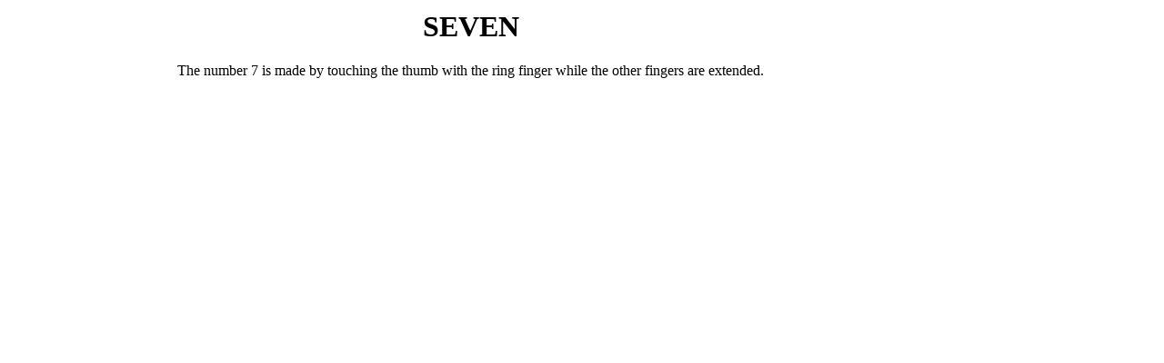

--- FILE ---
content_type: text/html
request_url: http://commtechlab.msu.edu/sites/aslweb/S/W3569.htm
body_size: 822
content:
<html><head></head><body bgcolor="#FFFFFF"><table border=0><tr><td valign=top width=180><object classid="clsid:02BF25D5-8C17-4B23-BC80-D3488ABDDC6B" codebase="http://www.apple.com/qtactivex/qtplugin.cab" width="172" height="152"><param name="src" value="../videos/group7/sign_2081.mov"><param name="autoplay" value="true"><param name="loop" value="true"><param name="controller" value="true"><embed pluginspage="http://www.apple.com/quicktime/download/" src="../videos/group7/sign_2081.mov" type="video/quicktime" width="172" height="152" controller="true" autoplay="true" loop="true"></object></td><td valign=top><h1 align="center"><center>SEVEN</h1><p align="center">The number <QT>7<QT> is made by touching the thumb with the ring finger while the other fingers are extended.</p></td></tr></table></body></html>